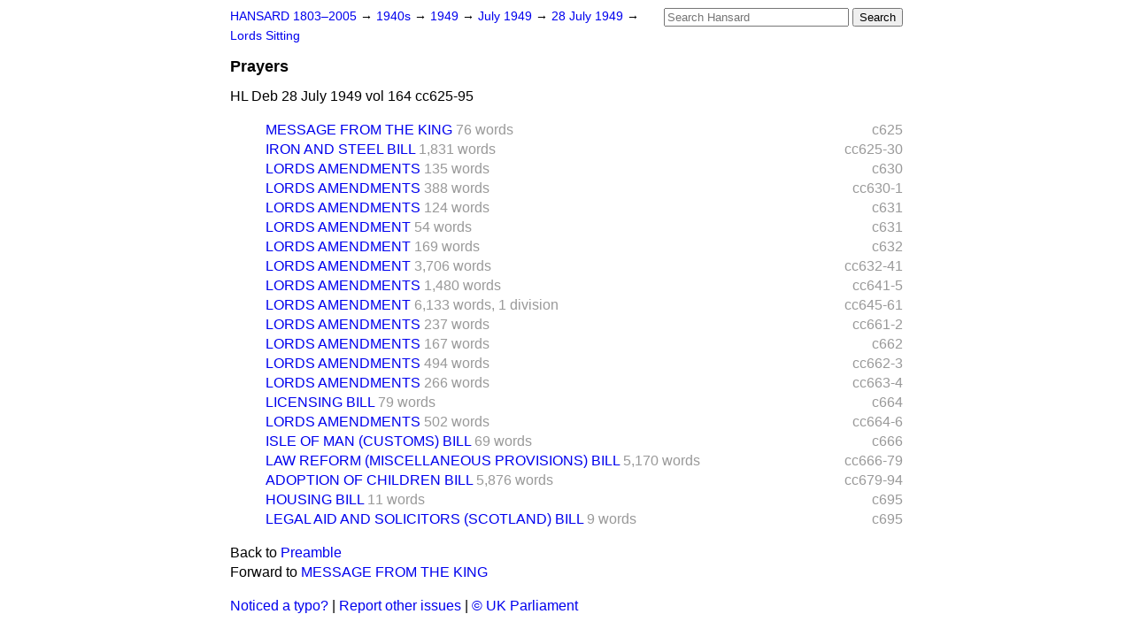

--- FILE ---
content_type: text/html
request_url: https://api.parliament.uk/historic-hansard/lords/1949/jul/28/prayers
body_size: 3057
content:
<!doctype html>
<html lang='en-GB'>
  <head>
    <meta charset='utf-8' />
    <title>Prayers (Hansard, 28 July 1949)</title>
    <meta author='UK Parliament' />
    <meta content='51ff727eff55314a' name='y_key' />
    <link href='https://www.parliament.uk/site-information/copyright/' rel='copyright' />
    <meta content='Hansard, House of Commons, House of Lords, Parliament, UK, House of Lords sitting' name='keywords' />
    <meta content='Prayers (Hansard, 28 July 1949)' name='description' />
    <link href="/historic-hansard/stylesheets/screen.css" media="screen" rel="stylesheet" title="Default" type="text/css" />
    <link href="/historic-hansard/stylesheets/print.css" media="print" rel="stylesheet" type="text/css" />
  <script type="text/javascript">
  var appInsights=window.appInsights||function(a){
    function b(a){c[a]=function(){var b=arguments;c.queue.push(function(){c[a].apply(c,b)})}}var c={config:a},d=document,e=window;setTimeout(function(){var b=d.createElement("script");b.src=a.url||"https://az416426.vo.msecnd.net/scripts/a/ai.0.js",d.getElementsByTagName("script")[0].parentNode.appendChild(b)});try{c.cookie=d.cookie}catch(a){}c.queue=[];for(var f=["Event","Exception","Metric","PageView","Trace","Dependency"];f.length;)b("track"+f.pop());if(b("setAuthenticatedUserContext"),b("clearAuthenticatedUserContext"),b("startTrackEvent"),b("stopTrackEvent"),b("startTrackPage"),b("stopTrackPage"),b("flush"),!a.disableExceptionTracking){f="onerror",b("_"+f);var g=e[f];e[f]=function(a,b,d,e,h){var i=g&&g(a,b,d,e,h);return!0!==i&&c["_"+f](a,b,d,e,h),i}}return c
    }({
        instrumentationKey:"c0960a0f-30ad-4a9a-b508-14c6a4f61179",
        cookieDomain:".parliament.uk"
    });
    
  window.appInsights=appInsights,appInsights.queue&&0===appInsights.queue.length&&appInsights.trackPageView();
</script></head>
  <body id='hansard-millbanksytems-com'>
    <div id='header'>
      <div class='search-help'><a href="/historic-hansard/search">Search Help</a></div>
            <form action='https://api.parliament.uk/historic-hansard/search' id='search' method='get' rel='search'>
        <input size='24' title='Access key: S' accesskey='s' name='query' id='search-query' type='search' placeholder='Search Hansard' autosave='hansard.millbanksystems.com' results='10' value='' >
        <input type='submit' value='Search' >
      </form>

      <div id='nav'>
        <a href="/historic-hansard/" id="home" rel="home">HANSARD 1803&ndash;2005</a>
        &rarr;
                <a class='sitting-decade' href='/historic-hansard/sittings/1940s'>
          1940s
        </a>
         &rarr;
        <a class='sitting-year' href='/historic-hansard/sittings/1949'>
          1949
        </a>
         &rarr;
        <a class='sitting-month' href='/historic-hansard/sittings/1949/jul'>
          July 1949
        </a>
         &rarr;
        <a class='sitting-day' href='/historic-hansard/sittings/1949/jul/28'>
          28 July 1949
        </a>

        &rarr;
                <a href='/historic-hansard/sittings/1949/jul/28#lords' rel='directory up'>
          Lords Sitting
        </a>

      </div>
      <h1 class='title'>Prayers</h1>
    </div>
    <div class='house-of-lords-sitting' id='content'>
      
      <cite class='section'>HL Deb 28 July 1949 vol 164 cc625-95</cite>
      
      <ol class='xoxo'>
        <span class='section-column-reference'>c625</span>
        <li class='section-line'>
          <span class='section-link' id='section_2310126'>
            <span class='major-section' title=' 3.5 p.m. THE EARL OF CLARENDON : My Lords, I have the honour to present...'><a href="/historic-hansard/lords/1949/jul/28/message-from-the-king">MESSAGE FROM THE KING</a></span>
            <span class='section-word-length'>76 words</span>
          </span>
        </li>
        <span class='section-column-reference'>cc625-30</span>
        <li class='section-line'>
          <span class='section-link' id='section_2310140'>
            <span class='major-section' title=' 3.6 p.m.  Order of the Day read for the consideration of the Commons Am...'><a href="/historic-hansard/lords/1949/jul/28/iron-and-steel-bill">IRON AND STEEL BILL</a></span>
            <span class='section-word-length'>1,831 words</span>
          </span>
        </li>
        <span class='section-column-reference'>c630</span>
        <li class='section-line'>
          <span class='section-link' id='section_2310147'>
            <span class='major-section' title=' Clause 1, page 2, line 8, at end insert&amp;#x2014;&#x000A;("The initial and subse...'><a href="/historic-hansard/lords/1949/jul/28/lords-amendments">LORDS AMENDMENTS</a></span>
            <span class='section-word-length'>135 words</span>
          </span>
        </li>
        <span class='section-column-reference'>cc630-1</span>
        <li class='section-line'>
          <span class='section-link' id='section_2310149'>
            <span class='major-section' title=' Page 3, line 18, at end insert new clause:  Powers of subsidiaries of t...'><a href="/historic-hansard/lords/1949/jul/28/lords-amendments-1">LORDS AMENDMENTS</a></span>
            <span class='section-word-length'>388 words</span>
          </span>
        </li>
        <span class='section-column-reference'>c631</span>
        <li class='section-line'>
          <span class='section-link' id='section_2310151'>
            <span class='major-section' title=' Clause 3, page 4, line 43, leave out from first ("the") to ("and") in l...'><a href="/historic-hansard/lords/1949/jul/28/lords-amendments-2">LORDS AMENDMENTS</a></span>
            <span class='section-word-length'>124 words</span>
          </span>
        </li>
        <span class='section-column-reference'>c631</span>
        <li class='section-line'>
          <span class='section-link' id='section_2310152'>
            <span class='major-section' title=' Clause 3, page 5, line 13, leave out ("or from the public interest")  T...'><a href="/historic-hansard/lords/1949/jul/28/lords-amendment">LORDS AMENDMENT</a></span>
            <span class='section-word-length'>54 words</span>
          </span>
        </li>
        <span class='section-column-reference'>c632</span>
        <li class='section-line'>
          <span class='section-link' id='section_2310154'>
            <span class='major-section' title=' Clause 3, page 5, line 13, after the words last inserted, insert&amp;#x2014...'><a href="/historic-hansard/lords/1949/jul/28/lords-amendment-1">LORDS AMENDMENT</a></span>
            <span class='section-word-length'>169 words</span>
          </span>
        </li>
        <span class='section-column-reference'>cc632-41</span>
        <li class='section-line'>
          <span class='section-link' id='section_2310155'>
            <span class='major-section' title=' Clause 3, page 5, line 13, after the words last inserted, insert&amp;#x2014...'><a href="/historic-hansard/lords/1949/jul/28/lords-amendment-2">LORDS AMENDMENT</a></span>
            <span class='section-word-length'>3,706 words</span>
          </span>
        </li>
        <span class='section-column-reference'>cc641-5</span>
        <li class='section-line'>
          <span class='section-link' id='section_2310157'>
            <span class='major-section' title=' Page 9, line 17, at end insert new clause:  Appointment of Iron and Ste...'><a href="/historic-hansard/lords/1949/jul/28/lords-amendments-3">LORDS AMENDMENTS</a></span>
            <span class='section-word-length'>1,480 words</span>
          </span>
        </li>
        <span class='section-column-reference'>cc645-61</span>
        <li class='section-line'>
          <span class='section-link' id='section_2310158'>
            <span class='major-section' title=' Clause 11, page 10, line 21, leave out (" May") and insert ("July").  T...'><a href="/historic-hansard/lords/1949/jul/28/lords-amendment-3">LORDS AMENDMENT</a></span>
            <span class='section-word-length'>6,133 words,</span>
            <span class='section_division_count'>1 division</span>
          </span>
        </li>
        <span class='section-column-reference'>cc661-2</span>
        <li class='section-line'>
          <span class='section-link' id='section_2310159'>
            <span class='major-section' title=' Clause 11, page 10, line 22, leave out ("fifty") and insert ("fifty-one...'><a href="/historic-hansard/lords/1949/jul/28/lords-amendments-4">LORDS AMENDMENTS</a></span>
            <span class='section-word-length'>237 words</span>
          </span>
        </li>
        <span class='section-column-reference'>c662</span>
        <li class='section-line'>
          <span class='section-link' id='section_2310160'>
            <span class='major-section' title=' Clause 13, page 12, line 31, leave out from ("not") to ("to") in line 3...'><a href="/historic-hansard/lords/1949/jul/28/lords-amendments-5">LORDS AMENDMENTS</a></span>
            <span class='section-word-length'>167 words</span>
          </span>
        </li>
        <span class='section-column-reference'>cc662-3</span>
        <li class='section-line'>
          <span class='section-link' id='section_2310161'>
            <span class='major-section' title=' Clause 15, page 17, line 36, at end insert&amp;#x2104;&#x000A;("() (a) If it is pr...'><a href="/historic-hansard/lords/1949/jul/28/lords-amendments-6">LORDS AMENDMENTS</a></span>
            <span class='section-word-length'>494 words</span>
          </span>
        </li>
        <span class='section-column-reference'>cc663-4</span>
        <li class='section-line'>
          <span class='section-link' id='section_2310162'>
            <span class='major-section' title=' Clause 38, page 44, line 26, leave out from ("1948") to end of line 30....'><a href="/historic-hansard/lords/1949/jul/28/lords-amendments-7">LORDS AMENDMENTS</a></span>
            <span class='section-word-length'>266 words</span>
          </span>
        </li>
        <span class='section-column-reference'>c664</span>
        <li class='section-line'>
          <span class='section-link' id='section_2310163'>
            <span class='major-section' title=' 4.49 p.m.  Order of the Day read for consideration of the Commons Reaso...'><a href="/historic-hansard/lords/1949/jul/28/licensing-bill">LICENSING BILL</a></span>
            <span class='section-word-length'>79 words</span>
          </span>
        </li>
        <span class='section-column-reference'>cc664-6</span>
        <li class='section-line'>
          <span class='section-link' id='section_2310164'>
            <span class='major-section' title=' Clause 2, page 4, line 18, leave out ("or club")  Clause 2, page 4, lin...'><a href="/historic-hansard/lords/1949/jul/28/lords-amendments-8">LORDS AMENDMENTS</a></span>
            <span class='section-word-length'>502 words</span>
          </span>
        </li>
        <span class='section-column-reference'>c666</span>
        <li class='section-line'>
          <span class='section-link' id='section_2310165'>
            <span class='major-section' title=' 4.52 p.m.  Order of the Day for the Second Reading read. THE MINISTER O...'><a href="/historic-hansard/lords/1949/jul/28/isle-of-man-customs-bill">ISLE OF MAN (CUSTOMS) BILL</a></span>
            <span class='section-word-length'>69 words</span>
          </span>
        </li>
        <span class='section-column-reference'>cc666-79</span>
        <li class='section-line'>
          <span class='section-link' id='section_2310166'>
            <span class='major-section' title=' 4.53 p.m.  Order of the Day for the Second Reading read. LORD LLEWELLIN...'><a href="/historic-hansard/lords/1949/jul/28/law-reform-miscellaneous-provisions-bill">LAW REFORM (MISCELLANEOUS PROVISIONS) BILL</a></span>
            <span class='section-word-length'>5,170 words</span>
          </span>
        </li>
        <span class='section-column-reference'>cc679-94</span>
        <li class='section-line'>
          <span class='section-link' id='section_2310170'>
            <span class='major-section' title=' 5.37 p.m.  Amendments reported (according to Order).  Clause 1:  Scope ...'><a href="/historic-hansard/lords/1949/jul/28/adoption-of-children-bill">ADOPTION OF CHILDREN BILL</a></span>
            <span class='section-word-length'>5,876 words</span>
          </span>
        </li>
        <span class='section-column-reference'>c695</span>
        <li class='section-line'>
          <span class='section-link' id='section_2310181'>
            <span class='minor-section' title=' 6.22 p.m.  Returned from the Commons with the Amendments agreed to. '><a href="/historic-hansard/lords/1949/jul/28/housing-bill">HOUSING BILL</a></span>
            <span class='section-word-length'>11 words</span>
          </span>
        </li>
        <span class='section-column-reference'>c695</span>
        <li class='section-line'>
          <span class='section-link' id='section_2310182'>
            <span class='minor-section' title=' Returned from the Commons with the Amendments agreed to. '><a href="/historic-hansard/lords/1949/jul/28/legal-aid-and-solicitors-scotland-bill">LEGAL AID AND SOLICITORS (SCOTLAND) BILL</a></span>
            <span class='section-word-length'>9 words</span>
          </span>
        </li>
      </ol>
      
      <div id='section-navigation'>        <div id='previous-section'>Back to
        <a href='/historic-hansard/lords/1949/jul/28/preamble' rel='prev'>
          Preamble
        </a>
        </div>
        <div id='next-section'>Forward to
        <a href='/historic-hansard/lords/1949/jul/28/message-from-the-king' rel='next'>
          MESSAGE FROM THE KING
        </a>
        </div>
</div>
    </div>
    <div id='footer'>
      <p><a href="/historic-hansard/typos">Noticed a typo?</a> | <a href='mailto:data@parliament.uk' target='_BLANK' title='Opens a new page'>Report other issues</a> | <a href='https://www.parliament.uk/site-information/copyright/' rel='copyright' id='copyright'>&copy UK Parliament</a></p>
      <script type='text/javascript'>
        var gaJsHost = (("https:" == document.location.protocol) ? "https://ssl." : "http://www.");
        document.write(unescape("%3Cscript src='" + gaJsHost + "google-analytics.com/ga.js' type='text/javascript'%3E%3C/script%3E"));
      </script>
      <script type='text/javascript'>
        var pageTracker = _gat._getTracker("UA-3110135-1");
        pageTracker._initData();
        
      </script>
    </div>
  <script>(function(){function c(){var b=a.contentDocument||a.contentWindow.document;if(b){var d=b.createElement('script');d.innerHTML="window.__CF$cv$params={r:'9c0db08a3df3d858',t:'MTc2ODkwMjg1Ny4wMDAwMDA='};var a=document.createElement('script');a.nonce='';a.src='/cdn-cgi/challenge-platform/scripts/jsd/main.js';document.getElementsByTagName('head')[0].appendChild(a);";b.getElementsByTagName('head')[0].appendChild(d)}}if(document.body){var a=document.createElement('iframe');a.height=1;a.width=1;a.style.position='absolute';a.style.top=0;a.style.left=0;a.style.border='none';a.style.visibility='hidden';document.body.appendChild(a);if('loading'!==document.readyState)c();else if(window.addEventListener)document.addEventListener('DOMContentLoaded',c);else{var e=document.onreadystatechange||function(){};document.onreadystatechange=function(b){e(b);'loading'!==document.readyState&&(document.onreadystatechange=e,c())}}}})();</script></body>
</html>
